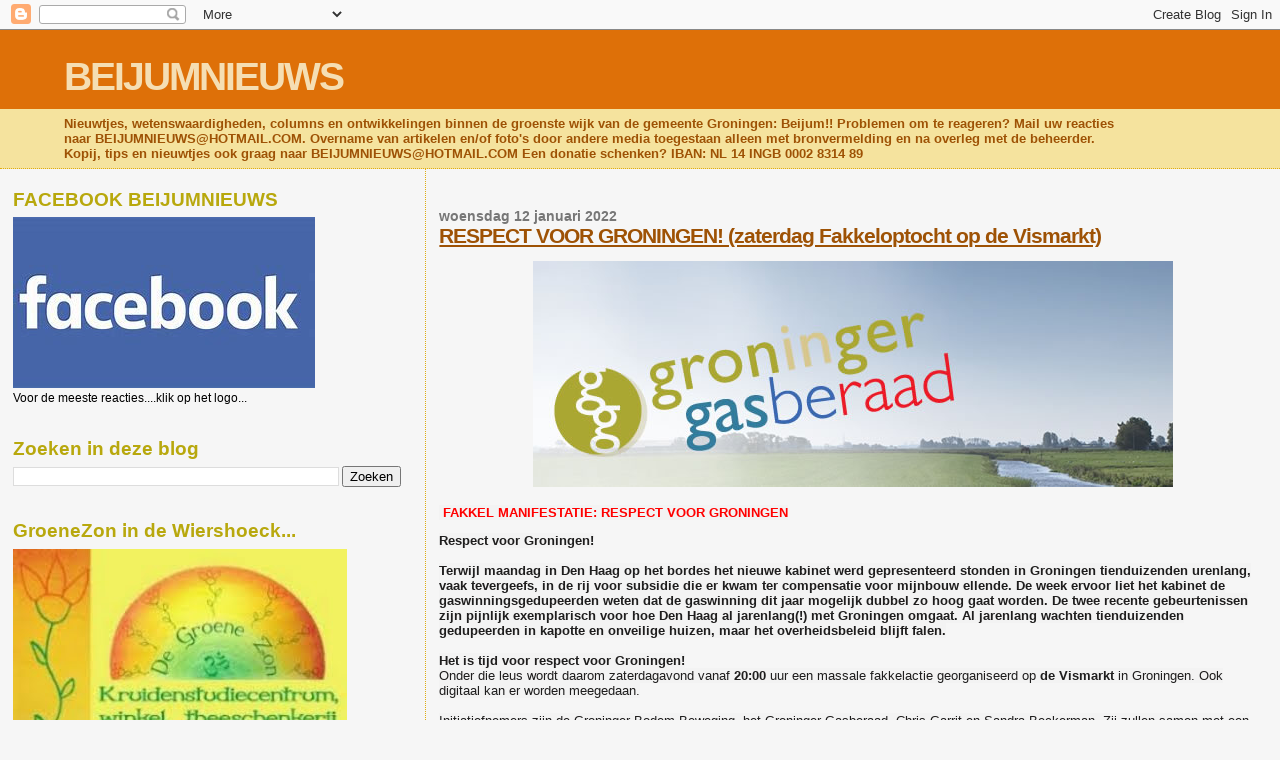

--- FILE ---
content_type: text/html; charset=UTF-8
request_url: https://beijumnieuws.blogspot.com/b/stats?style=BLACK_TRANSPARENT&timeRange=ALL_TIME&token=APq4FmA-xV1St3_4dXFq6THwntEBkRzW6ABEMW_o_pYYaNO5VwRd-c-JQ465faLuL5oKa5s_jJzbs0Lk7_jfV_GZtkzCjv_RWw
body_size: -17
content:
{"total":8549145,"sparklineOptions":{"backgroundColor":{"fillOpacity":0.1,"fill":"#000000"},"series":[{"areaOpacity":0.3,"color":"#202020"}]},"sparklineData":[[0,22],[1,25],[2,28],[3,32],[4,32],[5,26],[6,35],[7,34],[8,34],[9,27],[10,46],[11,30],[12,35],[13,34],[14,29],[15,100],[16,58],[17,35],[18,27],[19,24],[20,23],[21,14],[22,14],[23,13],[24,11],[25,11],[26,9],[27,11],[28,9],[29,1]],"nextTickMs":300000}

--- FILE ---
content_type: text/html; charset=utf-8
request_url: https://www.google.com/recaptcha/api2/aframe
body_size: 268
content:
<!DOCTYPE HTML><html><head><meta http-equiv="content-type" content="text/html; charset=UTF-8"></head><body><script nonce="BZKdpgZLWe4r3Q488nAvYg">/** Anti-fraud and anti-abuse applications only. See google.com/recaptcha */ try{var clients={'sodar':'https://pagead2.googlesyndication.com/pagead/sodar?'};window.addEventListener("message",function(a){try{if(a.source===window.parent){var b=JSON.parse(a.data);var c=clients[b['id']];if(c){var d=document.createElement('img');d.src=c+b['params']+'&rc='+(localStorage.getItem("rc::a")?sessionStorage.getItem("rc::b"):"");window.document.body.appendChild(d);sessionStorage.setItem("rc::e",parseInt(sessionStorage.getItem("rc::e")||0)+1);localStorage.setItem("rc::h",'1766887250302');}}}catch(b){}});window.parent.postMessage("_grecaptcha_ready", "*");}catch(b){}</script></body></html>